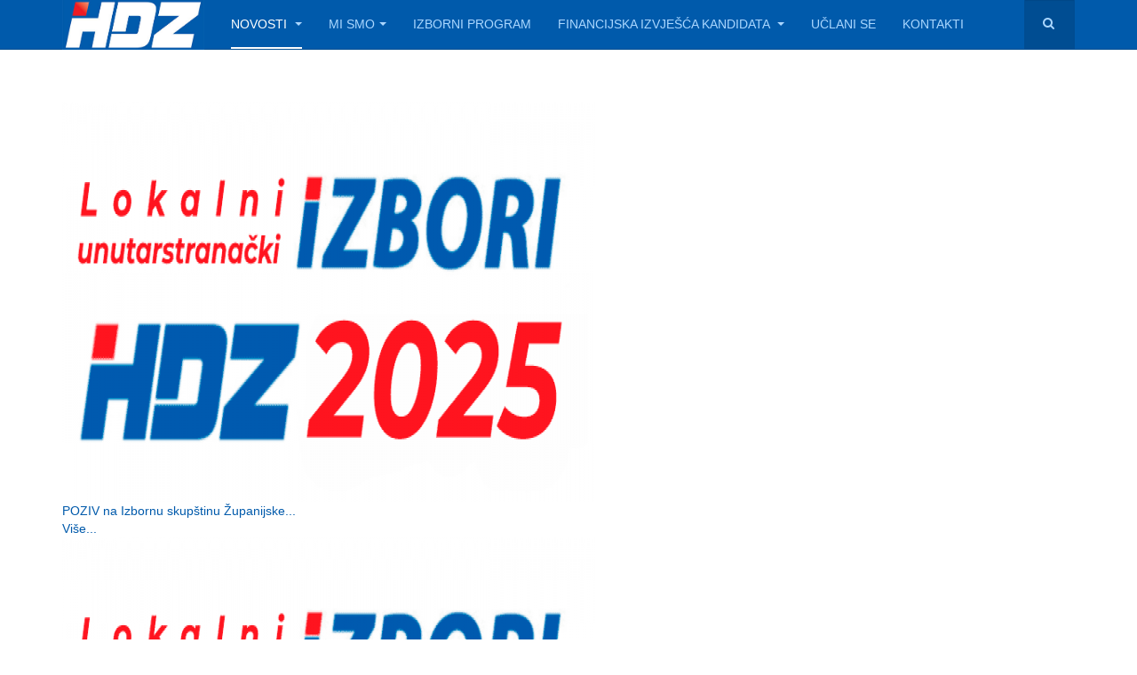

--- FILE ---
content_type: text/html; charset=utf-8
request_url: https://vszhdz.com/1240-sretan-uskrs-zeli-vam-hrvatska-demokratska-zajednica-vukovarsko-srijemske-zupanije.html
body_size: 12910
content:

<!DOCTYPE html>
<html lang="hr-hr" dir="ltr"
	  class='com_content view-article itemid-780 home j31 mm-hover '>

<head>
	<base href="https://vszhdz.com/1240-sretan-uskrs-zeli-vam-hrvatska-demokratska-zajednica-vukovarsko-srijemske-zupanije.html" />
	<meta http-equiv="content-type" content="text/html; charset=utf-8" />
	<meta name="keywords" content="HDZ, Vukovarsko-srijemska županija, Vukovar, Vinkovci, Županja, Ilok, Otok, VSŽ" />
	<meta name="robots" content="index, follow" />
	<meta name="author" content="HDZ VSŽ" />
	<meta name="description" content="Hrvatska demokratska zajednica Vukovarsko-srijemske županije" />
	<meta name="generator" content="Joomla! - Open Source Content Management" />
	<title>Sretan Uskrs želi Vam Hrvatska demokratska zajednica Vukovarsko - srijemske županije</title>
	<link href="/templates/purity_iii/favicon.ico" rel="shortcut icon" type="image/vnd.microsoft.icon" />
	<link href="https://vszhdz.com/component/search/?Itemid=780&amp;catid=81&amp;id=1240&amp;format=opensearch" rel="search" title="Traži Hrvatska demokratska zajednica - ŽO Vukovarsko-srijemske" type="application/opensearchdescription+xml" />
	<link href="/templates/purity_iii/local/css/themes/hdz/bootstrap.css" rel="stylesheet" type="text/css" />
	<link href="/index.php?option=com_ajax&plugin=arktypography&format=json" rel="stylesheet" type="text/css" />
	<link href="/plugins/content/addthis/css/at-jp-styles.css" rel="stylesheet" type="text/css" />
	<link href="/plugins/system/jce/css/content.css?aa754b1f19c7df490be4b958cf085e7c" rel="stylesheet" type="text/css" />
	<link href="/media/com_icagenda/icicons/style.css?7be0e8347783bdddc794680e8eed54cf" rel="stylesheet" type="text/css" />
	<link href="/media/system/css/modal.css?7be0e8347783bdddc794680e8eed54cf" rel="stylesheet" type="text/css" />
	<link href="/templates/system/css/system.css" rel="stylesheet" type="text/css" />
	<link href="/templates/purity_iii/local/css/themes/hdz/legacy-grid.css" rel="stylesheet" type="text/css" />
	<link href="/plugins/system/t3/base-bs3/fonts/font-awesome/css/font-awesome.min.css" rel="stylesheet" type="text/css" />
	<link href="/templates/purity_iii/local/css/themes/hdz/template.css" rel="stylesheet" type="text/css" />
	<link href="/templates/purity_iii/local/css/themes/hdz/megamenu.css" rel="stylesheet" type="text/css" />
	<link href="/templates/purity_iii/fonts/font-awesome/css/font-awesome.min.css" rel="stylesheet" type="text/css" />
	<link href="https://vszhdz.com/media/editors/arkeditor/css/squeezebox.css" rel="stylesheet" type="text/css" />
	<link href="/components/com_icagenda/themes/packs/default/css/default_module.css" rel="stylesheet" type="text/css" />
	<link href="https://vszhdz.com/modules/mod_bm_articles_slider/assets/css/styles.css" rel="stylesheet" type="text/css" />
	<style type="text/css">

@media screen and (min-width:1201px){


}

@media screen and (min-width:769px) and (max-width:1200px){


}

@media screen and (min-width:481px) and (max-width:768px){


}

@media screen and (max-width:480px){



	#ictip a.close {
		padding-right:15px;
	}

}

	</style>
	<script type="application/json" class="joomla-script-options new">{"csrf.token":"e453aee2f8c1ab139ca70799b74cde32","system.paths":{"root":"","base":""},"system.keepalive":{"interval":840000,"uri":"\/component\/ajax\/?format=json"}}</script>
	<script src="/media/jui/js/jquery.min.js?7be0e8347783bdddc794680e8eed54cf" type="text/javascript"></script>
	<script src="/media/jui/js/jquery-noconflict.js?7be0e8347783bdddc794680e8eed54cf" type="text/javascript"></script>
	<script src="/media/jui/js/jquery-migrate.min.js?7be0e8347783bdddc794680e8eed54cf" type="text/javascript"></script>
	<script src="/media/system/js/caption.js?7be0e8347783bdddc794680e8eed54cf" type="text/javascript"></script>
	<script src="/plugins/system/t3/base-bs3/bootstrap/js/bootstrap.js?7be0e8347783bdddc794680e8eed54cf" type="text/javascript"></script>
	<script src="/media/system/js/mootools-core.js?7be0e8347783bdddc794680e8eed54cf" type="text/javascript"></script>
	<script src="/media/system/js/core.js?7be0e8347783bdddc794680e8eed54cf" type="text/javascript"></script>
	<script src="/media/system/js/mootools-more.js?7be0e8347783bdddc794680e8eed54cf" type="text/javascript"></script>
	<script src="/media/system/js/modal.js?7be0e8347783bdddc794680e8eed54cf" type="text/javascript"></script>
	<script src="/plugins/system/t3/base-bs3/js/jquery.tap.min.js" type="text/javascript"></script>
	<script src="/plugins/system/t3/base-bs3/js/script.js" type="text/javascript"></script>
	<script src="/plugins/system/t3/base-bs3/js/menu.js" type="text/javascript"></script>
	<script src="/plugins/system/t3/base-bs3/js/nav-collapse.js" type="text/javascript"></script>
	<script src="https://vszhdz.com/media/editors/arkeditor/js/jquery.easing.min.js" type="text/javascript"></script>
	<script src="https://vszhdz.com/media/editors/arkeditor/js/squeezebox.min.js" type="text/javascript"></script>
	<!--[if lt IE 9]><script src="/media/system/js/polyfill.event.js?7be0e8347783bdddc794680e8eed54cf" type="text/javascript"></script><![endif]-->
	<script src="/media/system/js/keepalive.js?7be0e8347783bdddc794680e8eed54cf" type="text/javascript"></script>
	<script src="/modules/mod_iccalendar/js/jQuery.highlightToday.min.js" type="text/javascript"></script>
	<script src="https://vszhdz.com/modules/mod_bm_articles_slider/assets/js/jquery.no-conflict.js" type="text/javascript"></script>
	<script src="https://vszhdz.com/modules/mod_bm_articles_slider/assets/js/jquery.easing.1.3.js" type="text/javascript"></script>
	<script src="https://vszhdz.com/modules/mod_bm_articles_slider/assets/js/jquery.cycle2.js" type="text/javascript"></script>
	<script src="https://vszhdz.com/modules/mod_bm_articles_slider/assets/js/jquery.cycle2.carousel.js" type="text/javascript"></script>
	<script type="text/javascript">
jQuery(window).on('load',  function() {
				new JCaption('img.caption');
			});jQuery(function($){ initTooltips(); $("body").on("subform-row-add", initTooltips); function initTooltips (event, container) { container = container || document;$(container).find(".hasTooltip").tooltip({"html": true,"container": "body"});} });
		jQuery(function($) {
			SqueezeBox.initialize({});
			initSqueezeBox();
			$(document).on('subform-row-add', initSqueezeBox);

			function initSqueezeBox(event, container)
			{
				SqueezeBox.assign($(container || document).find('a.modal-mailto2ce').get(), {
					parse: 'rel'
				});
			}
		});

		window.jModalClose = function () {
			SqueezeBox.close();
		};

		// Add extra modal close functionality for tinyMCE-based editors
		document.onreadystatechange = function () {
			if (document.readyState == 'interactive' && typeof tinyMCE != 'undefined' && tinyMCE)
			{
				if (typeof window.jModalClose_no_tinyMCE === 'undefined')
				{
					window.jModalClose_no_tinyMCE = typeof(jModalClose) == 'function'  ?  jModalClose  :  false;

					jModalClose = function () {
						if (window.jModalClose_no_tinyMCE) window.jModalClose_no_tinyMCE.apply(this, arguments);
						tinyMCE.activeEditor.windowManager.close();
					};
				}

				if (typeof window.SqueezeBoxClose_no_tinyMCE === 'undefined')
				{
					if (typeof(SqueezeBox) == 'undefined')  SqueezeBox = {};
					window.SqueezeBoxClose_no_tinyMCE = typeof(SqueezeBox.close) == 'function'  ?  SqueezeBox.close  :  false;

					SqueezeBox.close = function () {
						if (window.SqueezeBoxClose_no_tinyMCE)  window.SqueezeBoxClose_no_tinyMCE.apply(this, arguments);
						tinyMCE.activeEditor.windowManager.close();
					};
				}
			}
		};
		(function()
				{
					if(typeof jQuery == 'undefined')
						return;
					
					jQuery(function($)
					{
						if($.fn.squeezeBox)
						{
							$( 'a.modal' ).squeezeBox({ parse: 'rel' });
				
							$( 'img.modal' ).each( function( i, el )
							{
								$(el).squeezeBox({
									handler: 'image',
									url: $( el ).attr( 'src' )
								});
							})
						}
						else if(typeof(SqueezeBox) !== 'undefined')
						{
							$( 'img.modal' ).each( function( i, el )
							{
								SqueezeBox.assign( el, 
								{
									handler: 'image',
									url: $( el ).attr( 'src' )
								});
							});
						}
						
						function jModalClose() 
						{
							if(typeof(SqueezeBox) == 'object')
								SqueezeBox.close();
							else
								ARK.squeezeBox.close();
						}
					
					});
				})();
		jQuery(document).ready(function(){
			jQuery("#mod_iccalendar_263").highlightToday("show_today");
		});
	
	</script>
	<script type="text/javascript" src="https://s7.addthis.com/js/300/addthis_widget.js"></script>
	<!-- Global site tag (gtag.js) - Google Analytics -->
<script async src="https://www.googletagmanager.com/gtag/js?id=G-3M7QCJ7QWP"></script>
<script>
  window.dataLayer = window.dataLayer || [];
  function gtag(){dataLayer.push(arguments);}
  gtag('js', new Date());

  gtag('config', 'G-3M7QCJ7QWP');
</script>

<!-- Global site tag (gtag.js) - Google Analytics -->
<script async src="https://www.googletagmanager.com/gtag/js?id=UA-192666080-1">
</script>
<script>
  window.dataLayer = window.dataLayer || [];
  function gtag(){dataLayer.push(arguments);}
  gtag('js', new Date());

  gtag('config', 'UA-192666080-1');
</script>

	
<!-- META FOR IOS & HANDHELD -->
	<meta name="viewport" content="width=device-width, initial-scale=1.0, maximum-scale=1.0, user-scalable=no"/>
	<style type="text/stylesheet">
		@-webkit-viewport   { width: device-width; }
		@-moz-viewport      { width: device-width; }
		@-ms-viewport       { width: device-width; }
		@-o-viewport        { width: device-width; }
		@viewport           { width: device-width; }
	</style>
	<script type="text/javascript">
		//<![CDATA[
		if (navigator.userAgent.match(/IEMobile\/10\.0/)) {
			var msViewportStyle = document.createElement("style");
			msViewportStyle.appendChild(
				document.createTextNode("@-ms-viewport{width:auto!important}")
			);
			document.getElementsByTagName("head")[0].appendChild(msViewportStyle);
		}
		//]]>
	</script>
<meta name="HandheldFriendly" content="true"/>
<meta name="apple-mobile-web-app-capable" content="YES"/>
<!-- //META FOR IOS & HANDHELD -->




<!-- Le HTML5 shim and media query for IE8 support -->
<!--[if lt IE 9]>
<script src="//html5shim.googlecode.com/svn/trunk/html5.js"></script>
<script type="text/javascript" src="/plugins/system/t3/base-bs3/js/respond.min.js"></script>
<![endif]-->

<!-- You can add Google Analytics here or use T3 Injection feature -->

<!--[if lt IE 9]>
<link rel="stylesheet" href="/templates/purity_iii/css/ie8.css" type="text/css" />
<![endif]-->


<script type="text/javascript">
  var _gaq = _gaq || [];
  _gaq.push(['_setAccount', 'UA-1956262-72']);
  _gaq.push(['_trackPageview']);

  (function() {
    var ga = document.createElement('script'); ga.type = 'text/javascript'; ga.async = true;
    ga.src = ('https:' == document.location.protocol ? 'https://ssl' : 'http://www') + '.google-analytics.com/ga.js';
    var s = document.getElementsByTagName('script')[0]; s.parentNode.insertBefore(ga, s);
  })();
</script>

</head>

<body>

<div class="t3-wrapper"> <!-- Need this wrapper for off-canvas menu. Remove if you don't use of-canvas -->

  
<!-- MAIN NAVIGATION -->
<header id="t3-mainnav" class="wrap navbar navbar-default navbar-fixed-top t3-mainnav">

	<!-- OFF-CANVAS -->
		<!-- //OFF-CANVAS -->

	<div class="container">

		<!-- NAVBAR HEADER -->
		<div class="navbar-header">

			<!-- LOGO -->
			<div class="logo logo-image">
				<div class="logo-image">
					<a href="/" title="HDZ Vukovarsko-srijemske županije">
													<img class="logo-img" src="/images/hdzlogo.jpg" alt="HDZ Vukovarsko-srijemske županije" />
						
												
						<span>HDZ Vukovarsko-srijemske županije</span>
					</a>
				</div>
			</div>
			<!-- //LOGO -->

											<button type="button" class="navbar-toggle" data-toggle="collapse" data-target=".t3-navbar-collapse">
					<i class="fa fa-bars"></i>
				</button>
			
	    	    <!-- HEAD SEARCH -->
	    <div class="head-search">     
	      <form class="form-search" action="/" method="post">
	<div class="search">
		<label for="mod-search-searchword">Traži...</label><i class="fa fa-search"></i><input name="searchword" id="mod-search-searchword" maxlength="200"  class="form-control " type="text" size="20" />	<input type="hidden" name="task" value="search" />
	<input type="hidden" name="option" value="com_search" />
	<input type="hidden" name="Itemid" value="780" />
	</div>
</form>

	    </div>
	    <!-- //HEAD SEARCH -->
	    
		</div>
		<!-- //NAVBAR HEADER -->

		<!-- NAVBAR MAIN -->
				<nav class="t3-navbar-collapse navbar-collapse collapse"></nav>
		
		<nav class="t3-navbar navbar-collapse collapse">
			<div  class="t3-megamenu animate slide"  data-duration="200" data-responsive="true">
<ul class="nav navbar-nav level0">
<li class="current active dropdown mega" data-id="780" data-level="1">
<a class=" dropdown-toggle" href="/"   data-target="#" data-toggle="dropdown">Novosti <b class="caret"></b></a>

<div class="nav-child dropdown-menu mega-dropdown-menu"  ><div class="mega-dropdown-inner">
<div class="row">
<div class="col-xs-12 mega-col-nav" data-width="12"><div class="mega-inner">
<ul class="mega-nav level1">
<li  data-id="785" data-level="2">
<a class="" href="/novosti/iz-zupanije.html"   data-target="#">Iz županije </a>

</li>
<li  data-id="786" data-level="2">
<a class="" href="/novosti/lijepom-nasom.html"   data-target="#">Lijepom Našom </a>

</li>
<li  data-id="787" data-level="2">
<a class="" href="/novosti/iz-sabora.html"   data-target="#">Iz Sabora </a>

</li>
<li  data-id="788" data-level="2">
<a class="" href="/novosti/eu.html"   data-target="#">Iz EU </a>

</li>
<li  data-id="946" data-level="2">
<a class="" href="/novosti/arhiva.html"   data-target="#">Arhiva </a>

</li>
</ul>
</div></div>
</div>
</div></div>
</li>
<li class="dropdown mega" data-id="798" data-level="1">
<a class=" dropdown-toggle" href="#"   data-target="#" data-toggle="dropdown">Mi smo<b class="caret"></b></a>

<div class="nav-child dropdown-menu mega-dropdown-menu"  ><div class="mega-dropdown-inner">
<div class="row">
<div class="col-xs-12 mega-col-nav" data-width="12"><div class="mega-inner">
<ul class="mega-nav level1">
<li class="dropdown-submenu mega" data-id="805" data-level="2">
<a class="" href="#"   data-target="#">Vodstvo</a>

<div class="nav-child dropdown-menu mega-dropdown-menu"  ><div class="mega-dropdown-inner">
<div class="row">
<div class="col-xs-12 mega-col-nav" data-width="12"><div class="mega-inner">
<ul class="mega-nav level2">
<li  data-id="807" data-level="3">
<a class="" href="/mi-smo/vodstvo/zupanijski-odbor-hdz-a-vukovarsko-srijemske-zupanije.html"   data-target="#">ŽUPANIJSKI ODBOR HDZ-a </a>

</li>
<li  data-id="808" data-level="3">
<a class="" href="/mi-smo/vodstvo/gradski-odbori.html"   data-target="#">GRADSKI ODBORI HDZ-a  </a>

</li>
<li  data-id="809" data-level="3">
<a class="" href="/mi-smo/vodstvo/opcinski-odbori.html"   data-target="#">OPĆINSKI ODBORI HDZ-a </a>

</li>
<li  data-id="1115" data-level="3">
<a class="" href="/mi-smo/vodstvo/to-hdz-vsz.html"   data-target="#">TEMELJNI OGRANCI HDZ-a </a>

</li>
</ul>
</div></div>
</div>
</div></div>
</li>
<li class="dropdown-submenu mega" data-id="810" data-level="2">
<a class="" href="#"   data-target="#">Ustrojstvo</a>

<div class="nav-child dropdown-menu mega-dropdown-menu"  ><div class="mega-dropdown-inner">
<div class="row">
<div class="col-xs-12 mega-col-nav" data-width="12"><div class="mega-inner">
<ul class="mega-nav level2">
<li  data-id="811" data-level="3">
<a class="" href="/mi-smo/ustrojstvo/mladez-hdz-a-vsz.html"   data-target="#">Mladež HDZ-a VSŽ </a>

</li>
<li  data-id="812" data-level="3">
<a class="" href="/mi-smo/ustrojstvo/klub-utemeljitelja-hdz-a-dr-franjo-tudman.html"   data-target="#">Klub utemeljitelja HDZ-a “dr. Franjo Tuđman” </a>

</li>
<li  data-id="813" data-level="3">
<a class="" href="/mi-smo/ustrojstvo/zajednica-zena-katarina-zrinski.html"   data-target="#">Zajednica žena „Katarina Zrinski“ </a>

</li>
<li  data-id="814" data-level="3">
<a class="" href="/mi-smo/ustrojstvo/nadzorni-odbor-zo-hdz-a-vsz.html"   data-target="#">Nadzorni odbor ŽO HDZ-a VSŽ </a>

</li>
</ul>
</div></div>
</div>
</div></div>
</li>
<li  data-id="815" data-level="2">
<a class="" href="/mi-smo/povijest.html"   data-target="#">Povijest </a>

</li>
<li  data-id="816" data-level="2">
<a class="" href="/mi-smo/statut.html"   data-target="#">Statut </a>

</li>
<li  data-id="817" data-level="2">
<a class="" href="/mi-smo/financiranje.html"   data-target="#">Financiranje </a>

</li>
<li  data-id="821" data-level="2">
<a class="" href="/mi-smo/clanarina.html"   data-target="#">Članarina </a>

</li>
</ul>
</div></div>
</div>
</div></div>
</li>
<li  data-id="958" data-level="1">
<a class="" href="/izborni-program.html"   data-target="#">Izborni program </a>

</li>
<li class="dropdown mega" data-id="957" data-level="1">
<a class=" dropdown-toggle" href="/financijska-izvjesca-kandidata.html"   data-target="#" data-toggle="dropdown">Financijska izvješća kandidata <b class="caret"></b></a>

<div class="nav-child dropdown-menu mega-dropdown-menu"  ><div class="mega-dropdown-inner">
<div class="row">
<div class="col-xs-12 mega-col-nav" data-width="12"><div class="mega-inner">
<ul class="mega-nav level1">
<li  data-id="959" data-level="2">
<a class="" href="/financijska-izvjesca-kandidata/financijska-izvjesca-kandidata-iz-dp-iz-tp-iz-mo.html"   data-target="#">Financijska izvješća kandidata  IZ-DP, IZ-TP, IZ-MO </a>

</li>
<li  data-id="963" data-level="2">
<a class="" href="/financijska-izvjesca-kandidata/financijska-izvjesca-kandidata-drugi-krug.html"   data-target="#">Financijska izvješća kandidata drugi krug </a>

</li>
<li  data-id="960" data-level="2">
<a class="" href="/financijska-izvjesca-kandidata/izvjesca-za-liste-vijeca.html"   data-target="#">Izvješća za liste - vijeća </a>

</li>
<li  data-id="964" data-level="2">
<a class="" href="/financijska-izvjesca-kandidata/financijska-izvjesca-kandidati-zavrsno.html"   data-target="#">Financijska izvješća kandidati - završno  </a>

</li>
</ul>
</div></div>
</div>
</div></div>
</li>
<li  data-id="797" data-level="1">
<a class="" href="/uclani-se.html"   data-target="#">Učlani se </a>

</li>
<li  data-id="789" data-level="1">
<a class="" href="/kontakti.html"   data-target="#">Kontakti </a>

</li>
</ul>
</div>

		</nav>
    <!-- //NAVBAR MAIN -->

	</div>
</header>
<!-- //MAIN NAVIGATION -->




  
	<!-- SPOTLIGHT 1 -->
	<div class="wrap t3-sl t3-sl-1">
    <div class="container">
  			<!-- SPOTLIGHT -->
	<div class="t3-spotlight t3-spotlight-1  row">
					<div class=" col-lg-6 col-md-6 col-sm-6 col-xs-12">
								<div class="t3-module module " id="Mod247"><div class="module-inner"><div class="module-ct">
<div class="bm_over bm_over_default">
    <div id="bm_slider_247" class="bm_slider bm_slider_default" 
        data-cycle-fx="fade"
        data-cycle-timeout="3000"
        data-cycle-carousel-visible=1        data-cycle-next="#bm_slider_next_247"
        data-cycle-prev="#bm_slider_prev_247"
        data-cycle-pager="#bm_slider_pager_247"
        data-cycle-starting-slide=0        data-cycle-pause-on-hover=true        data-cycle-slides="> div"
        data-cycle-swipe=false
        data-cycle-carousel-fluid=true        data-cycle-random=false        data-cycle-slide-active-class=bm_cycle_slider_active        data-cycle-slide-class=bm_cycle_slider        data-cycle-pager-active-class=bm_slider_cycle_pager_active        >
         
            <div class="bm_slider_item">
                <a href="/novosti/iz-zupanije/1260-poziv-na-izbornu-skupstinu-zupanijske-organizacije-hdz-a-vukovarsko-srijemske-zupanije-2.html" >
                    <img src="/images/Unutarstranacki-2025/thumbs/izbori_2025_600x450.png" alt="POZIV na Izbornu skupštinu Županijske organizacije HDZ-a Vukovarsko-srijemske županije" class="cubeRandom" />
                </a>
                           
                <div class="bm_slider_title">
                    <a href="/novosti/iz-zupanije/1260-poziv-na-izbornu-skupstinu-zupanijske-organizacije-hdz-a-vukovarsko-srijemske-zupanije-2.html" title="POZIV na Izbornu skupštinu Županijske organizacije HDZ-a Vukovarsko-srijemske županije">POZIV na Izbornu skupštinu Županijske...</a>
                </div>
                                <div class="bm_slider_desc">
                    <div class="bm_desc_inside">
                                                                        	<a class="bm_readmore_button" href="/novosti/iz-zupanije/1260-poziv-na-izbornu-skupstinu-zupanijske-organizacije-hdz-a-vukovarsko-srijemske-zupanije-2.html" title="POZIV na Izbornu skupštinu Županijske organizacije HDZ-a Vukovarsko-srijemske županije">
                            	Više...                            </a>
                                            </div>
                </div>
                            </div>
         
            <div class="bm_slider_item">
                <a href="/novosti/iz-zupanije/1259-odluka-o-konacnim-i-sluzbenim-rezultatima-izbora-za-predsjednika-i-potpredsjednike-zupanijske-organizacije-hdz-a-vukovarsko-srijemske-zupanije.html" >
                    <img src="/images/Unutarstranacki-2025/thumbs/izbori_2025_600x450.png" alt="ODLUKA O KONAČNIM I SLUŽBENIM REZULTATIMA IZBORA ZA PREDSJEDNIKA I POTPREDSJEDNIKE ŽUPANIJSKE ORGANIZACIJE HDZ-a VUKOVARSKO-SRIJEMSKE ŽUPANIJE" class="cubeRandom" />
                </a>
                           
                <div class="bm_slider_title">
                    <a href="/novosti/iz-zupanije/1259-odluka-o-konacnim-i-sluzbenim-rezultatima-izbora-za-predsjednika-i-potpredsjednike-zupanijske-organizacije-hdz-a-vukovarsko-srijemske-zupanije.html" title="ODLUKA O KONAČNIM I SLUŽBENIM REZULTATIMA IZBORA ZA PREDSJEDNIKA I POTPREDSJEDNIKE ŽUPANIJSKE ORGANIZACIJE HDZ-a VUKOVARSKO-SRIJEMSKE ŽUPANIJE">ODLUKA O KONAČNIM I SLUŽBENIM REZULTATIMA IZBORA...</a>
                </div>
                                <div class="bm_slider_desc">
                    <div class="bm_desc_inside">
                         
                                                	<a class="bm_readmore_button" href="/novosti/iz-zupanije/1259-odluka-o-konacnim-i-sluzbenim-rezultatima-izbora-za-predsjednika-i-potpredsjednike-zupanijske-organizacije-hdz-a-vukovarsko-srijemske-zupanije.html" title="ODLUKA O KONAČNIM I SLUŽBENIM REZULTATIMA IZBORA ZA PREDSJEDNIKA I POTPREDSJEDNIKE ŽUPANIJSKE ORGANIZACIJE HDZ-a VUKOVARSKO-SRIJEMSKE ŽUPANIJE">
                            	Više...                            </a>
                                            </div>
                </div>
                            </div>
         
            <div class="bm_slider_item">
                <a href="/novosti/iz-zupanije/1254-liste-kandidata-za-izbor-predsjednika-i-potpredsjednika-zo-hdz-vukovarsko-srijemske-zupanije.html" >
                    <img src="/images/Unutarstranacki-2025/thumbs/izbori_2025_600x450.png" alt="Lista kandidata za izbor predsjednika i potpredsjednika ŽO HDZ Vukovarsko-srijemske županije" class="cubeRandom" />
                </a>
                           
                <div class="bm_slider_title">
                    <a href="/novosti/iz-zupanije/1254-liste-kandidata-za-izbor-predsjednika-i-potpredsjednika-zo-hdz-vukovarsko-srijemske-zupanije.html" title="Lista kandidata za izbor predsjednika i potpredsjednika ŽO HDZ Vukovarsko-srijemske županije">Lista kandidata za izbor predsjednika i...</a>
                </div>
                                <div class="bm_slider_desc">
                    <div class="bm_desc_inside">
                                                                        	<a class="bm_readmore_button" href="/novosti/iz-zupanije/1254-liste-kandidata-za-izbor-predsjednika-i-potpredsjednika-zo-hdz-vukovarsko-srijemske-zupanije.html" title="Lista kandidata za izbor predsjednika i potpredsjednika ŽO HDZ Vukovarsko-srijemske županije">
                            	Više...                            </a>
                                            </div>
                </div>
                            </div>
         
            <div class="bm_slider_item">
                <a href="/novosti/iz-zupanije/1252-unutarstranacki-izbori-za-predsjednika-i-potpredsjednike-zupanijske-organizacije-hdz-a-vukovarsko-srijemske-zupanije.html" >
                    <img src="/images/Unutarstranacki-2025/thumbs/izbori_2025_600x450.png" alt="Unutarstranački izbori za predsjednika i potpredsjednike Županijske organizacije HDZ-a Vukovarsko-srijemske županije" class="cubeRandom" />
                </a>
                           
                <div class="bm_slider_title">
                    <a href="/novosti/iz-zupanije/1252-unutarstranacki-izbori-za-predsjednika-i-potpredsjednike-zupanijske-organizacije-hdz-a-vukovarsko-srijemske-zupanije.html" title="Unutarstranački izbori za predsjednika i potpredsjednike Županijske organizacije HDZ-a Vukovarsko-srijemske županije">Unutarstranački izbori za predsjednika i...</a>
                </div>
                                <div class="bm_slider_desc">
                    <div class="bm_desc_inside">
                                                                        	<a class="bm_readmore_button" href="/novosti/iz-zupanije/1252-unutarstranacki-izbori-za-predsjednika-i-potpredsjednike-zupanijske-organizacije-hdz-a-vukovarsko-srijemske-zupanije.html" title="Unutarstranački izbori za predsjednika i potpredsjednike Županijske organizacije HDZ-a Vukovarsko-srijemske županije">
                            	Više...                            </a>
                                            </div>
                </div>
                            </div>
         
            <div class="bm_slider_item">
                <a href="/novosti/iz-zupanije/1250-odluka-o-konacnim-i-sluzbenim-rezultatima-za-izbor-predsjednika-zupanijske-organizacije-hdz-a-vukovarsko-srijemske-zupanije.html" >
                    <img src="/images/Unutarstranacki-2024/thumbs/Izbori-HDZ-2024_600x450.jpg" alt="Odluka o konačnim i službenim rezultatima za izbor predsjednika Županijske organizacije HDZ-a Vukovarsko-srijemske županije" class="cubeRandom" />
                </a>
                           
                <div class="bm_slider_title">
                    <a href="/novosti/iz-zupanije/1250-odluka-o-konacnim-i-sluzbenim-rezultatima-za-izbor-predsjednika-zupanijske-organizacije-hdz-a-vukovarsko-srijemske-zupanije.html" title="Odluka o konačnim i službenim rezultatima za izbor predsjednika Županijske organizacije HDZ-a Vukovarsko-srijemske županije">Odluka o konačnim i službenim rezultatima za...</a>
                </div>
                                <div class="bm_slider_desc">
                    <div class="bm_desc_inside">
                                                                        	<a class="bm_readmore_button" href="/novosti/iz-zupanije/1250-odluka-o-konacnim-i-sluzbenim-rezultatima-za-izbor-predsjednika-zupanijske-organizacije-hdz-a-vukovarsko-srijemske-zupanije.html" title="Odluka o konačnim i službenim rezultatima za izbor predsjednika Županijske organizacije HDZ-a Vukovarsko-srijemske županije">
                            	Više...                            </a>
                                            </div>
                </div>
                            </div>
         
    
    </div>
    
    <div class="bm_slider_button">
        <div id="bm_slider_prev_247" class="bm_slider_prev"> prev </div>
        <div id="bm_slider_next_247" class="bm_slider_next"> next </div>
    </div>
        	<div class="bm_slider_cycle_pager" id="bm_slider_pager_247"></div>
    </div>
<script type="text/javascript" language="javascript">
	if (typeof jQuery != 'undefined') {
		//jQuery.fn.cycle.defaults.autoSelector = '#bm_slider_247';
		jQuery(document).ready(function() {
			jQuery('#bm_slider_247').cycle();
		});
	}
	else
	{
		if (typeof jqbm != 'undefined') {	
			jqbm(document).ready(function() {
				//$.fn.cycle.defaults.autoSelector = '#bm_slider_247';
				jqbm('#bm_slider_247').cycle();
			});
		}
	}
</script> 

</div></div></div>
							</div>
					<div class=" col-lg-6 col-md-6 col-sm-6  col-xs-6 hidden-xs ">
								&nbsp;
							</div>
			</div>
<!-- SPOTLIGHT -->    </div>
	</div>
	<!-- //SPOTLIGHT 1 -->

  
<div id="t3-mainbody" class="container t3-mainbody">
	<div class="row">

		<!-- MAIN CONTENT -->
		<div id="t3-content" class="t3-content col-xs-12 col-sm-8  col-md-9">
						<div class="item-page clearfix">


<!-- Article -->
<article itemscope itemtype="http://schema.org/Article">
	<meta itemprop="inLanguage" content="hr-HR" />
	<meta itemprop="url" content="/1240-sretan-uskrs-zeli-vam-hrvatska-demokratska-zajednica-vukovarsko-srijemske-zupanije.html" />

      
<header class="article-header clearfix">
	<h1 class="article-title" itemprop="name">
					<a href="/1240-sretan-uskrs-zeli-vam-hrvatska-demokratska-zajednica-vukovarsko-srijemske-zupanije.html" itemprop="url" title="Sretan Uskrs želi Vam Hrvatska demokratska zajednica Vukovarsko - srijemske županije">
				Sretan Uskrs želi Vam Hrvatska demokratska zajednica Vukovarsko - srijemske županije</a>
			</h1>

			</header>
  
  <!-- Aside -->
    <aside class="article-aside clearfix">
          	<dl class="article-info  muted">

		
			<dt class="article-info-term">
													Detalji							</dt>

			
			
			
					
												<dd class="create">
					<i class="fa fa-calendar"></i>
					<time datetime="2022-04-17T13:07:29+00:00" itemprop="dateCreated">
						Kreirano: 17 Travanj 2022					</time>
			</dd>			
			
										<dd class="hits">
					<i class="fa fa-eye"></i>
					<meta itemprop="interactionCount" content="UserPageVisits:116558" />
					Hitovi: 116558			</dd>						</dl>
        
          

			<div class="btn-group pull-right">
			<a class="btn dropdown-toggle" data-toggle="dropdown" href="#"> <span class="icon-cog"></span> <span class="caret"></span> </a>
						<ul class="dropdown-menu">
									<li class="print-icon"> <a href="/1240-sretan-uskrs-zeli-vam-hrvatska-demokratska-zajednica-vukovarsko-srijemske-zupanije.html?tmpl=component&amp;print=1&amp;layout=default&amp;page=" title="Ispis" onclick="window.open(this.href,'win2','status=no,toolbar=no,scrollbars=yes,titlebar=no,menubar=no,resizable=yes,width=640,height=480,directories=no,location=no'); return false;" rel="nofollow"><span class="fa fa-print"></span>&#160;Ispis&#160;</a> </li>
													<li class="email-icon"> <a href="/component/mailto/?tmpl=component&amp;template=purity_iii&amp;link=0596e54587f089c70dcdb6f02e00f96d1c65f88b" title="E-mail" onclick="window.open(this.href,'win2','width=400,height=350,menubar=yes,resizable=yes'); return false;"><span class="fa fa-envelope"></span> E-mail</a> </li>
											</ul>
		</div>
	
      </aside>  
    <!-- //Aside -->

  
  
  
  
	
  
	<div class="pull-none item-image article-image article-image-full">
		<img
					 src="/images/Blagdani/Sretan_Uskrs.jpg"
			alt="" itemprop="image"/>
	</div>


	
	<section class="article-content clearfix" itemprop="articleBody">
		 
<p> </p>	</section>
  
  <!-- footer -->
    <!-- //footer -->

	
	
	</article>
<!-- //Article -->


</div>
		</div>
		<!-- //MAIN CONTENT -->

		<!-- SIDEBAR RIGHT -->
		<div class="t3-sidebar t3-sidebar-right col-xs-12 col-sm-4  col-md-3  hidden-xs">
			<div class="t3-module module " id="Mod254"><div class="module-inner"><h3 class="module-title "><span>Gradski odbori</span></h3><div class="module-ct">

<div class="custom"  >
	<ul>
	<li><a href="/go-hdz-ilok.html" title="GO HDZ ILOK">GO HDZ ILOK</a></li>
	<li><a href="/go-hdz-otok.html" title="GO HDZ OTOK">GO HDZ OTOK</a></li>
	<li><a href="http://vszhdz.com/go-hdz-vinkovci.html" title="GO HDZ VINKOVCI">GO HDZ VINKOVCI</a></li>
	<li><a href="/go-hdz-vukovar.html" title="GO HDZ VUKOVAR">GO HDZ VUKOVAR</a></li>
	<li><a href="/go-hdz-a-zupanja.html" title="GO HDZ-A ŽUPANJA">GO HDZ ŽUPANJA</a></li>
</ul>
</div>
</div></div></div><div class="t3-module module " id="Mod16"><div class="module-inner"><h3 class="module-title "><span>Prijava članova</span></h3><div class="module-ct">	<form action="/" method="post" id="login-form">
				<fieldset class="userdata">
			<div id="form-login-username" class="form-group">
									<div class="input-group">
						<span class="input-group-addon">
							<i class="fa fa-user tip" title="Korisničko ime"></i>
						</span>
						<input id="modlgn-username" type="text" name="username" class="input form-control" tabindex="0" size="18"
							   placeholder="Korisničko ime"/>
					</div>
							</div>
			<div id="form-login-password" class="form-group">
								<div class="input-group">
						<span class="input-group-addon">
							<i class="fa fa-lock tip" title="Lozinka"></i>
						</span>
					<input id="modlgn-passwd" type="password" name="password" class="input form-control" tabindex="0"
						   size="18" placeholder="Lozinka"/>
				</div>
						</div>
					
							<div id="form-login-remember" class="form-group">
					<div class="checkbox">
					<label for="modlgn-remember">
						<input id="modlgn-remember" type="checkbox"
							name="remember" class="input"
							value="yes"/> Zapamti me					</label>
					</div>
				</div>
						<div class="control-group">
				<input type="submit" name="Submit" class="btn btn-primary" value="Prijava"/>
			</div>

						<ul class="unstyled">
								<li>
					<a href="/component/users/?view=registration&amp;Itemid=780">
						Kreiraj korisnički račun <span class="fa fa-arrow-right"></span></a>
				</li>
								<li>
					<a href="/component/users/?view=remind&amp;Itemid=780">
						Zaboravili ste korisničko ime?</a>
				</li>
				<li>
					<a href="/component/users/?view=reset&amp;Itemid=780">Zaboravili ste lozinku?</a>
				</li>
			</ul>

			<input type="hidden" name="option" value="com_users"/>
			<input type="hidden" name="task" value="user.login"/>
			<input type="hidden" name="return" value="aHR0cHM6Ly92c3poZHouY29tLzEyNDAtc3JldGFuLXVza3JzLXplbGktdmFtLWhydmF0c2thLWRlbW9rcmF0c2thLXphamVkbmljYS12dWtvdmFyc2tvLXNyaWplbXNrZS16dXBhbmlqZS5odG1s"/>
			<input type="hidden" name="e453aee2f8c1ab139ca70799b74cde32" value="1" />		</fieldset>
			</form>
</div></div></div><div class="t3-module module " id="Mod263"><div class="module-inner"><h3 class="module-title "><span>Kalendar događanja</span></h3><div class="module-ct"><!-- iCagenda - Calendar --><div tabindex="0" id="ic-calendar-263" class="">
<!-- Calendar -->


<div class="default iccalendar " style=" background-color: transparent; background-image: none;" id="263"><div id="mod_iccalendar_263">
			<div class="icagenda_header">
			</div><div class="icnav"><a id="ic-prev-year" class="backicY icagendabtn_263" href="https://vszhdz.com/1240-sretan-uskrs-zeli-vam-hrvatska-demokratska-zajednica-vukovarsko-srijemske-zupanije.html?iccaldate=2025-01-1" rel="nofollow"><span style="height: 1px; width: 1px; position: absolute; overflow: hidden; top: -10px;" title="">Previous Year</span><span class="iCicon iCicon-backicY"></span></a><a id="ic-prev-month" class="backic icagendabtn_263" href="https://vszhdz.com/1240-sretan-uskrs-zeli-vam-hrvatska-demokratska-zajednica-vukovarsko-srijemske-zupanije.html?iccaldate=2025-12-1" rel="nofollow"><span style="height: 1px; width: 1px; position: absolute; overflow: hidden; top: -10px;" title="">Previous Month</span><span class="iCicon iCicon-backic"></span></a><a id="ic-next-year" class="nexticY icagendabtn_263" href="https://vszhdz.com/1240-sretan-uskrs-zeli-vam-hrvatska-demokratska-zajednica-vukovarsko-srijemske-zupanije.html?iccaldate=2027-01-1" rel="nofollow"><span style="height: 1px; width: 1px; position: absolute; overflow: hidden; top: -10px;" title="">Next Year</span><span class="iCicon iCicon-nexticY"></span></a><a id="ic-next-month" class="nextic icagendabtn_263" href="https://vszhdz.com/1240-sretan-uskrs-zeli-vam-hrvatska-demokratska-zajednica-vukovarsko-srijemske-zupanije.html?iccaldate=2026-2-1" rel="nofollow"><span style="height: 1px; width: 1px; position: absolute; overflow: hidden; top: -10px;" title="">Next Month</span><span class="iCicon iCicon-nextic"></span></a><div class="titleic">January 2026</div></div><div style="clear:both"></div>
			<table id="icagenda_calendar" class="ic-table" style="width:100%;">
				<thead>
					<tr>
						<th style="width:14.2857143%;background: ;">Pon</th>
						<th style="width:14.2857143%;background: ;">Uto</th>
						<th style="width:14.2857143%;background: ;">Sri</th>
						<th style="width:14.2857143%;background: ;">Čet</th>
						<th style="width:14.2857143%;background: ;">Pet</th>
						<th style="width:14.2857143%;background: ;">Sub</th>
						<th style="width:14.2857143%;background: ;">Ned</th>
					</tr>
				</thead>
		<tr><td colspan="3"></td><td style="background: ;">
<!-- Module Calendar Day Pop-up -->

	<div class="no-event style_Day" data-cal-date="2026-01-01">
		1	</div>
</td><td style="background: ;">
<!-- Module Calendar Day Pop-up -->

	<div class="no-event style_Day" data-cal-date="2026-01-02">
		2	</div>
</td><td style="background: ;">
<!-- Module Calendar Day Pop-up -->

	<div class="no-event style_Day" data-cal-date="2026-01-03">
		3	</div>
</td><td style="background: ;">
<!-- Module Calendar Day Pop-up -->

	<div class="no-event style_Day" data-cal-date="2026-01-04">
		4	</div>
</td><tr><td style="background: ;">
<!-- Module Calendar Day Pop-up -->

	<div class="no-event style_Day" data-cal-date="2026-01-05">
		5	</div>
</td><td style="background: ;">
<!-- Module Calendar Day Pop-up -->

	<div class="no-event style_Day" data-cal-date="2026-01-06">
		6	</div>
</td><td style="background: ;">
<!-- Module Calendar Day Pop-up -->

	<div class="no-event style_Day" data-cal-date="2026-01-07">
		7	</div>
</td><td style="background: ;">
<!-- Module Calendar Day Pop-up -->

	<div class="no-event style_Day" data-cal-date="2026-01-08">
		8	</div>
</td><td style="background: ;">
<!-- Module Calendar Day Pop-up -->

	<div class="no-event style_Day" data-cal-date="2026-01-09">
		9	</div>
</td><td style="background: ;">
<!-- Module Calendar Day Pop-up -->

	<div class="no-event style_Day" data-cal-date="2026-01-10">
		10	</div>
</td><td style="background: ;">
<!-- Module Calendar Day Pop-up -->

	<div class="no-event style_Day" data-cal-date="2026-01-11">
		11	</div>
</td><tr><td style="background: ;">
<!-- Module Calendar Day Pop-up -->

	<div class="no-event style_Day" data-cal-date="2026-01-12">
		12	</div>
</td><td style="background: ;">
<!-- Module Calendar Day Pop-up -->

	<div class="no-event style_Day" data-cal-date="2026-01-13">
		13	</div>
</td><td style="background: ;">
<!-- Module Calendar Day Pop-up -->

	<div class="no-event style_Day" data-cal-date="2026-01-14">
		14	</div>
</td><td style="background: ;">
<!-- Module Calendar Day Pop-up -->

	<div class="no-event style_Day" data-cal-date="2026-01-15">
		15	</div>
</td><td style="background: ;">
<!-- Module Calendar Day Pop-up -->

	<div class="no-event style_Day" data-cal-date="2026-01-16">
		16	</div>
</td><td style="background: ;">
<!-- Module Calendar Day Pop-up -->

	<div class="no-event style_Day" data-cal-date="2026-01-17">
		17	</div>
</td><td style="background: ;">
<!-- Module Calendar Day Pop-up -->

	<div class="no-event style_Day" data-cal-date="2026-01-18">
		18	</div>
</td><tr><td style="background: ;">
<!-- Module Calendar Day Pop-up -->

	<div class="no-event style_Day" data-cal-date="2026-01-19">
		19	</div>
</td><td style="background: ;">
<!-- Module Calendar Day Pop-up -->

	<div class="no-event style_Day" data-cal-date="2026-01-20">
		20	</div>
</td><td style="background: ;">
<!-- Module Calendar Day Pop-up -->

	<div class="no-event style_Day" data-cal-date="2026-01-21">
		21	</div>
</td><td style="background: ;">
<!-- Module Calendar Day Pop-up -->

	<div class="no-event style_Day" data-cal-date="2026-01-22">
		22	</div>
</td><td style="background: ;">
<!-- Module Calendar Day Pop-up -->

	<div class="no-event style_Day" data-cal-date="2026-01-23">
		23	</div>
</td><td style="background: ;">
<!-- Module Calendar Day Pop-up -->

	<div class="no-event style_Day" data-cal-date="2026-01-24">
		24	</div>
</td><td style="background: ;">
<!-- Module Calendar Day Pop-up -->

	<div class="no-event style_Day" data-cal-date="2026-01-25">
		25	</div>
</td><tr><td style="background: ;">
<!-- Module Calendar Day Pop-up -->

	<div class="no-event style_Day" data-cal-date="2026-01-26">
		26	</div>
</td><td style="background: ;">
<!-- Module Calendar Day Pop-up -->

	<div class="no-event style_Day" data-cal-date="2026-01-27">
		27	</div>
</td><td style="background: ;">
<!-- Module Calendar Day Pop-up -->

	<div class="no-event style_Day" data-cal-date="2026-01-28">
		28	</div>
</td><td style="background: ;">
<!-- Module Calendar Day Pop-up -->

	<div class="no-event style_Day" data-cal-date="2026-01-29">
		29	</div>
</td><td style="background: ;">
<!-- Module Calendar Day Pop-up -->

	<div class="no-event style_Today" data-cal-date="2026-01-30">
		30	</div>
</td><td style="background: ;">
<!-- Module Calendar Day Pop-up -->

	<div class="no-event style_Day" data-cal-date="2026-01-31">
		31	</div>
</td><td colspan="1"></td></tr></table></div></div>
</div>
<script type="text/javascript">
(function($){
	if ($('.spanEv:visible').length !== 0) {
		return false;
	}
	var icmouse = 'click';
	var mouseout = '1';
	var icclasstip = '.icevent a';
	var icclass = '.iccalendar';
	var position = 'center';
	var posmiddle = 'top';
	var modid = '263';
	var modidid = '#263';
	var icagendabtn = '.icagendabtn_263';
	var mod_iccalendar = '#mod_iccalendar_263';
	var template = '.default';
	var loading = 'loading...';
	var closetxt = 'Close';
	var tip_type = '1';
	var tipwidth = 390;
	var smallwidththreshold = 481;
	var verticaloffset = 50;
	var css_position = '';
	var mobile_min_width = 320;
	var extra_css = '';

	$(document).on('click touchend', icagendabtn, function(e){		e.preventDefault();

		url=$(this).attr('href');

		$(modidid).html('<\div class="icloading_box"><\div style="text-align:center;">' + loading + '<\/div><\div class="icloading_img"><\/div><\/div>').load(url + ' ' + mod_iccalendar, function(){$('#mod_iccalendar_263').highlightToday();});

	});

	// Calendar Keyboard Accessibility (experimental, since 3.5.14)
	if (typeof first_mod === 'undefined') {
		$i = '1';
		first_mod = modid;
		first_nb = $i;
		nb_mod = $i;
	} else {
		$i = (typeof $i === 'undefined') ? '2' : ++$i;
		nb_mod = $i;
	}

	$('#ic-calendar-'+modid).addClass('ic-'+nb_mod);

	$(document).keydown(function(e){

		// ctrl+alt+C : focus on first Calendar module
		// REMOVE: Polish language conflict, alt+C Ć
//		if (e.ctrlKey && e.altKey && e.keyCode == 67) {
//			$('#ic-calendar-'+first_mod).focus();
//		}

		// ctrl+alt+N : focus on Next calendar module
		if (e.ctrlKey && e.altKey && e.keyCode == 78) {
			if ($('#ic-calendar-'+modid).is(':focus')) {
				activ = $('#ic-calendar-'+modid).attr('class');
				act = activ.split('-');
				act = act[1];
				next = ++act;
			}
			mod_class = $('#ic-calendar-'+modid).attr('class');
			if ($('.ic-'+next).length == 0) next = 1;
			if (mod_class == 'ic-'+next) $('.ic-'+next).focus();
		}

		// On focused calendar module
		if ($('#ic-calendar-'+modid).is(':focus')){
			switch (e.keyCode) {
				case 37:
					// Left arrow pressed
					url = $('#ic-calendar-'+modid+' #ic-prev-month').attr('href');
					break;
				case 38:
					// Top arrow pressed
					url = $('#ic-calendar-'+modid+' #ic-next-year').attr('href');
					break;
				case 39:
					// Right arrow pressed
					url = $('#ic-calendar-'+modid+' #ic-next-month').attr('href');
					break;
				case 40:
					// Top arrow pressed
					url = $('#ic-calendar-'+modid+' #ic-prev-year').attr('href');
					break;
			}

			if ((!e.shiftKey && (e.keyCode == 37 || e.keyCode == 39)) ||
				(e.shiftKey && (e.keyCode == 38 || e.keyCode == 40))) {
				$(modidid).html('<\div class="icloading_box"><\div style="text-align:center;">' + loading + '<\/div><\div class="icloading_img"><\/div><\/div>').load(url + ' ' + mod_iccalendar, function(){$('#mod_iccalendar_263').highlightToday();});
			}

//			if ($(modidid+' '+icclasstip).is(':focus') && e.keyCode == 13){
//				var icmouse = "click";
//			}
		}
	});

	if (tip_type=='2') {	$(document).on(icmouse, this, function(e){
		e.preventDefault();

		$(".iCaTip").tipTip({maxWidth: "400", defaultPosition: "top", edgeOffset: 1, activation:"hover", keepAlive: true});
	});
	}

	if (tip_type=='1') {		$view_width=$(window).width();		if($view_width<smallwidththreshold){			icmouse='click touchend';
		}

		$(document).on(icmouse, modidid+' '+icclasstip, function(e){
			$view_height=$(window).height();			$view_width=$(window).width();			e.preventDefault();
			$('#ictip').remove();
			$parent=$(this).parent();
			var tip = $($parent).children(modidid+' .spanEv').html();
			tip = tip.replace(/<icscript>/g,'<script>');
			var $tip = tip.replace(/<\/icscript>/g,'<\/script>');

			if ($view_width < smallwidththreshold)
			{
								css_position = 'fixed';
				$width_px = Math.max(mobile_min_width,$view_width); 				$width = '100%';
				$pos = '0px';
				$top = '0px';
				extra_css='border:0;border-radius:0;height:100%;box-shadow:none;margin:0px;padding:10px;min-width:'+mobile_min_width+'px;overflow-y:scroll;padding:0;';			}
			else
			{
				css_position = 'absolute';
				$width_px = Math.min($view_width, tipwidth);
				$width = $width_px+'px';

								switch(position) {
					case 'left':
						$pos=Math.max(0,$(modidid).offset().left-$width_px-10)+'px';
						break;
					case 'right':
						$pos=Math.max(0,Math.min($view_width-$width_px,$(modidid).offset().left+$(modidid).width()+10))+'px';
						break;
					default:						$pos=Math.ceil(($view_width-$width_px)/2)+'px';
						break;
				}

								if (posmiddle === 'top')
				{
					$top = Math.max(0,$(modidid).offset().top-verticaloffset)+'px';				}
				else
				{
					$top = Math.max(0,$(modidid).offset().top+$(modidid).height()-verticaloffset)+'px';				}
			}


			$('body').prepend('<\div style="display:block; position:'+css_position+'; width:'+$width+'; left:'+$pos+'; top:'+$top+';'+extra_css+'" id="ictip"> '+$(this).parent().children('.date').html()+'<a class="close" style="cursor: pointer;"><\div style="display:block; width:auto; height:50px; text-align:right;">' + closetxt + '<\/div></a><span class="clr"></span>'+$tip+'<\/div>');

			// Tooltip Keyboard Accessibility (experimental, since 3.5.14)
			$(document).keydown(function(e){
				//	Shift : focus on tooltip events
				if ($('.icevent a').is(':focus') && e.keyCode == 16){
					$('.ictip-event a').focus();
				}
				//	esc : close tooltip
				if (($('.ictip-event a').is(':focus') || $('.icevent a').is(':focus')) && e.keyCode == 27){
					e.preventDefault();
					$('#ictip').remove();
				}
			});

			// Close Tooltip
			$(document).on('click touchend', '.close', function(e){
				e.preventDefault();
				$('#ictip').remove();
			});

			if (mouseout == '1')
			{
				$('#ictip')
					.mouseout(function() {
//						$( "div:first", this ).text( "mouse out" );
						$('#ictip').stop(true).fadeOut(300);
					})
					.mouseover(function() {
//						$( "div:first", this ).text( "mouse over" );
						$('#ictip').stop(true).fadeIn(300);
					});
			}
		});
	}

}) (jQuery);
</script>
</div></div></div><div class="t3-module module " id="Mod250"><div class="module-inner"><div class="module-ct"><div class="advanced_joomla_facebook">
	
            <script>(function(d, s, id) {
                var js, fjs = d.getElementsByTagName(s)[0];
                if (d.getElementById(id)) return;
                js = d.createElement(s); js.id = id;
                js.src = '//connect.facebook.net/en_US/all.js#xfbml=1';
                fjs.parentNode.insertBefore(js, fjs);
              }(document, 'script', 'facebook-jssdk'));
             </script>
  
<div id='advanced_facebook_likebox_widget' class='' style='max-width: 250px;'>
		<div class='fbCustom' style='background:#ffffff; width:250px; padding: 0px; border: 0px solid #9a1717; border-radius: 0px;'>
        <div class='FBWrap' style='height:400px; overflow: hidden;'>
            <div class='fb-like-box'
                data-width='250' data-height='400' 
                data-href='https://www.facebook.com/zohdz.vsz'
                data-border-color='#9a1717' data-show-faces='true'
                data-stream='true' data-show-border='false' data-header='false' data-color-scheme='light'>
            </div>
         </div>
      </div>
	  <div class='copyright' style='position: relative; top: -15px; height: 0px;'><small><a href='http://lifecoachingdenver.com/' title='Click here' target='_blank'><span style='color:#ccc; font-size: 9px; float: right;'>LifeCoachingDenver.com</span></a></small></div>
</div>
</div></div></div></div><div class="t3-module module " id="Mod253"><div class="module-inner"><div class="module-ct"><div id="twitterFeeddisplay" class="">
	<a class="twitter-timeline" data-theme="light" data-chrome="nofooter noscrollbar " href="https://twitter.com/ZOHDZVSZ" data-widget-id="609085953941102592" width="250" height="400">Tweets by @ZOHDZVSZ</a>
<script>!function(d,s,id){var js,fjs=d.getElementsByTagName(s)[0],p=/^http:/.test(d.location)?'http':'https';if(!d.getElementById(id)){js=d.createElement(s);js.id=id;js.src=p+"://platform.twitter.com/widgets.js";fjs.parentNode.insertBefore(js,fjs);}}(document,"script","twitter-wjs");</script>
</div>
</div></div></div>
		</div>
		<!-- //SIDEBAR RIGHT -->

	</div>
</div> 


  
	<!-- SPOTLIGHT 2 -->
	<div class="wrap t3-sl t3-sl-2">
    <div class="container">
  			<!-- SPOTLIGHT -->
	<div class="t3-spotlight t3-spotlight-2  row">
					<div class=" col-lg-3 col-md-3 col-sm-3 col-xs-12">
								<div class="t3-module module " id="Mod255"><div class="module-inner"><h3 class="module-title "><span>dr. Franjo Tuđman</span></h3><div class="module-ct">

<div class="custom"  >
	<img alt="" src="/images/dr-franjo-tudjman_1.jpg" />&nbsp;
<p><a href="/dr-franjo-tudman-1922-1999.html" title="Dr. Franjo Tuđman 1922-1999">Prvi predsjednik Republike Hrvatske<br />
i Hrvatske demokratske zajednice</a></p>
</div>
</div></div></div><div class="t3-module module " id="Mod262"><div class="module-inner"><h3 class="module-title "><span>Postani članom</span></h3><div class="module-ct">

<div class="custom"  >
	<p>Učlani se u Hrvatsku demokratsku zajednicu</p>

<p><a class="btn btn-block btn-lg btn-primary" href="/uclani-se.html">Ispuni prijavnicu</a></p>
</div>
</div></div></div>
							</div>
					<div class=" col-lg-3 col-md-3 col-sm-3  col-xs-6 hidden-xs ">
								<div class="t3-module module " id="Mod192"><div class="module-inner"><h3 class="module-title "><span>Popularno</span></h3><div class="module-ct"><ul class="category-module">
			<li>
							<a class="mod-articles-category-title " href="/novosti/iz-zupanije/1259-odluka-o-konacnim-i-sluzbenim-rezultatima-izbora-za-predsjednika-i-potpredsjednike-zupanijske-organizacije-hdz-a-vukovarsko-srijemske-zupanije.html">
				ODLUKA O KONAČNIM I SLUŽBENIM REZULTATIMA IZBORA ZA PREDSJEDNIKA I POTPREDSJEDNIKE ŽUPANIJSKE ORGANIZACIJE HDZ-a VUKOVARSKO-SRIJEMSKE ŽUPANIJE				</a>
			
			
			
			
			
			
					</li>
			<li>
							<a class="mod-articles-category-title " href="/novosti/iz-zupanije/1260-poziv-na-izbornu-skupstinu-zupanijske-organizacije-hdz-a-vukovarsko-srijemske-zupanije-2.html">
				POZIV na Izbornu skupštinu Županijske organizacije HDZ-a Vukovarsko-srijemske županije				</a>
			
			
			
			
			
			
					</li>
			<li>
							<a class="mod-articles-category-title " href="/novosti/iz-zupanije/1256-lista-za-izbor-predsjednika-i-potpredsjednika-go-hdz-grada-vukovara.html">
				Lista kandidata za izbor predsjednika i potpredsjednika GO HDZ Grada Vukovara				</a>
			
			
			
			
			
			
					</li>
			<li>
							<a class="mod-articles-category-title " href="/novosti/iz-zupanije/1255-odluka-o-utvrdivanju-pravovaljanih-kandidatura-za-izbor-predsjednika-i-potpredsjednika-go-hdz-grada-vukovara.html">
				Odluka o utvrđivanju pravovaljanih kandidatura za izbor predsjednika i potpredsjednika GO HDZ Grada Vukovara				</a>
			
			
			
			
			
			
					</li>
			<li>
							<a class="mod-articles-category-title " href="/novosti/iz-zupanije/1253-odluka-o-utvrdivanju-pravovaljanih-kandidatura-za-izbor-predsjednika-i-potpredsjednika-zo-hdz-vukovarsko-srijemske-zupanije.html">
				Odluka o utvrđivanju pravovaljanih kandidatura za izbor predsjednika i potpredsjednika ŽO HDZ Vukovarsko-srijemske županije				</a>
			
			
			
			
			
			
					</li>
	</ul>
</div></div></div>
							</div>
					<div class=" col-lg-3 col-md-3 col-sm-3  col-xs-6 hidden-xs ">
								&nbsp;
							</div>
					<div class=" col-lg-3 col-md-3 col-sm-3  col-xs-6 hidden-xs ">
								&nbsp;
							</div>
			</div>
<!-- SPOTLIGHT -->    </div>
	</div>
	<!-- //SPOTLIGHT 2 -->

  
<!-- NAV HELPER -->
<nav class="wrap t3-navhelper ">
	<div class="container">
		
<ol class="breadcrumb ">
	<li class="active">Nalazite se ovdje: &#160;</li><li><a href="/" class="pathway">HDZ</a><span class="divider"><img src="/templates/purity_iii/images/system/arrow.png" alt="" /></span></li><li><span>Sretan Uskrs želi Vam Hrvatska demokratska zajednica Vukovarsko - srijemske županije</span></li></ol>

	</div>
</nav>
<!-- //NAV HELPER -->
  
<!-- BACK TOP TOP BUTTON -->
<div id="back-to-top" data-spy="affix" data-offset-top="300" class="back-to-top hidden-xs hidden-sm affix-top">
  <button class="btn btn-primary" title="Back to Top"><i class="fa fa-caret-up"></i></button>
</div>
<script type="text/javascript">
(function($) {
	// Back to top
	$('#back-to-top').on('click', function(){
		$("html, body").animate({scrollTop: 0}, 500);
		return false;
	});
    $(window).load(function(){
        // hide button to top if the document height not greater than window height*2;using window load for more accurate calculate.    
        if ((parseInt($(window).height())*2)>(parseInt($(document).height()))) {
            $('#back-to-top').hide();
        } 
    });
})(jQuery);
</script>
<!-- BACK TO TOP BUTTON -->

<!-- FOOTER -->
<footer id="t3-footer" class="wrap t3-footer">

			<!-- FOOTER SPOTLIGHT -->
		<div class="container hidden-xs">
				<!-- SPOTLIGHT -->
	<div class="t3-spotlight t3-footer-sl  row">
					<div class=" col-lg-3 col-md-3 col-sm-3 col-xs-12">
								<div class="t3-module module " id="Mod256"><div class="module-inner"><h3 class="module-title "><span>Kontakt</span></h3><div class="module-ct">

<div class="custom"  >
	<p>Bana Jelačića 35<br /> 32100 Vinkovci<br /> Vukovarsko-srijemska županija<br /> Hrvatska</p>
<p>Telefon: <br />+ 385 (32) 331 738<br />+ 385 (32) 331 739</p>
<p>Fax: <br />+ 385 (32) 331 949</p></div>
</div></div></div>
							</div>
					<div class=" col-lg-3 col-md-3 col-sm-3  col-xs-6 hidden-xs ">
								<div class="t3-module module  col-sm-9" id="Mod267"><div class="module-inner"><h3 class="module-title "><span>Info</span></h3><div class="module-ct"><ul class="nav  nav-pills nav-stacked ">
<li class="item-851"><a href="/mapa-stranice.html" >Mapa stranice</a></li><li class="item-853"><a href="/politika-privatnosti-i-zastita-osobnih-podataka.html" >Politika privatnosti i zaštita osobnih podataka</a></li><li class="item-852"><a href="/program-7-opci-sabor.html" >Program</a></li><li class="item-861"><a href="/kontakti-2.html" >Kontakti</a></li><li class="item-860">	<a href="https://www.youtube.com/channel/UCc9lr9dLTC3jE1yzK1CSvLA" target="_blank" >HDZ video</a></li></ul>
</div></div></div>
							</div>
					<div class=" col-lg-3 col-md-3 col-sm-3  col-xs-6 hidden-xs ">
								<div class="t3-module module  col-sm-11" id="Mod265"><div class="module-inner"><h3 class="module-title "><span>Vodstvo</span></h3><div class="module-ct"><ul class="nav  nav-pills nav-stacked ">
<li class="item-842"><a href="/predsjednistvo-zo-hdz-a-vsz.html" >Predsjedništvo ŽO HDZ-a VSŽ</a></li><li class="item-843"><a href="/zupanijski-odbor-hdz-a-vsz.html" >Županijski odbor HDZ-a VSŽ</a></li><li class="item-845"><a href="/opcinski-odbori.html" >Općinski odbori</a></li></ul>
</div></div></div>
							</div>
					<div class=" col-lg-3 col-md-3 col-sm-3  col-xs-6 hidden-xs ">
								<div class="t3-module module " id="Mod266"><div class="module-inner"><h3 class="module-title "><span>Ustrojstvo</span></h3><div class="module-ct"><ul class="nav  nav-pills nav-stacked ">
<li class="item-846"><a href="/mladez-hdz-a-vsz.html" >Mladež HDZ-a VSŽ</a></li><li class="item-847"><a href="/klub-utemeljitelja-hdz-a-dr-franjo-tudman.html" >Klub utemeljitelja HDZ-a “dr. Franjo Tuđman”</a></li><li class="item-848"><a href="/zajednica-zena-katarina-zrinski.html" >Zajednica žena „Katarina Zrinski“</a></li><li class="item-849"><a href="/nadzorni-odbor-zo-hdz-a-vsz.html" >Nadzorni odbor ŽO HDZ-a VSŽ</a></li></ul>
</div></div></div>
							</div>
			</div>
<!-- SPOTLIGHT -->		</div>
		<!-- //FOOTER SPOTLIGHT -->
	
	<section class="t3-copyright">
		<div class="container">
			<div class="row">
				<div class="col-md-12 copyright ">
				  <span style="font-size: 10pt;">©2015. Županijski odbor HDZ-a Vukovarsko-srijemske. Sva prava pridržana</span></br>
				  </div>
							</div>
		</div>
	</section>

</footer>
<!-- //FOOTER -->
</div>

</body>

</html>